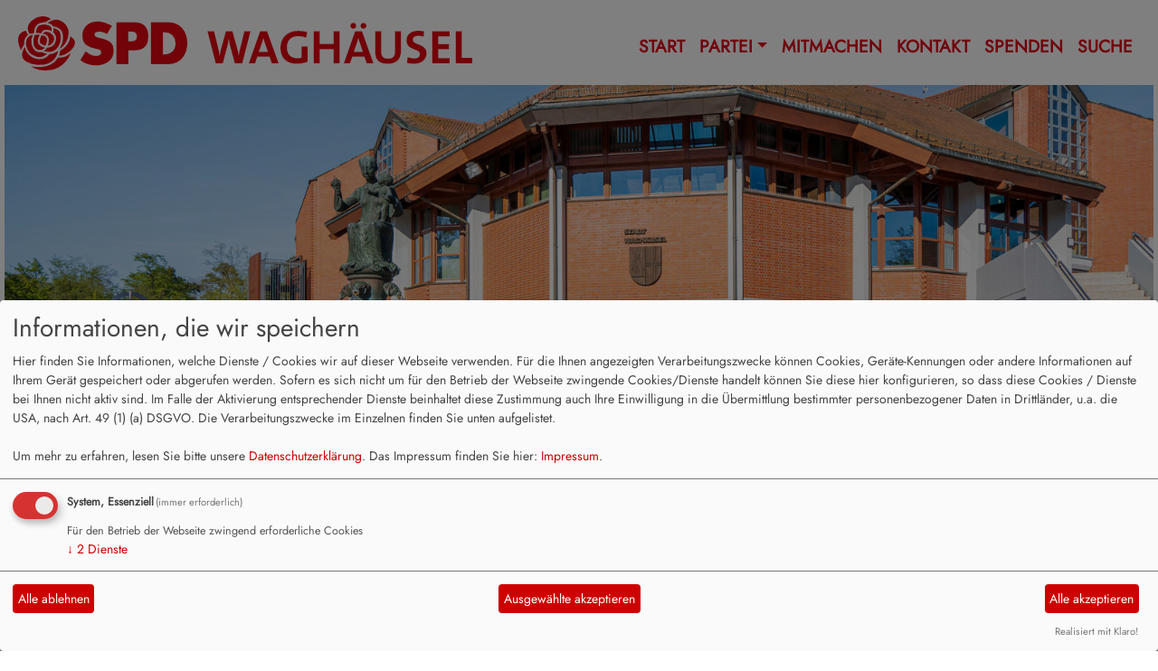

--- FILE ---
content_type: text/html; charset=utf-8
request_url: https://www.xn--spd-waghusel-ncb.de/meldungen/eine-gruppe-maedchen-packt-an-fuer-den-guten-zweck/href=%22
body_size: 8216
content:
<!DOCTYPE html>
<html lang="de">
  <head>
    <meta charset="utf-8">
    <meta http-equiv="X-UA-Compatible" content="IE=edge">
      <meta name="viewport" content="width=device-width, initial-scale=1, shrink-to-fit=no">
      <meta http-equiv="cache-control" content="no-cache" />
      <meta http-equiv="pragma" content="no-cache" />
      <link href="/_websozicms/assets/css_js/bootstrap/4.5.0/css/bootstrap.min.css" rel="stylesheet">
      <link rel="stylesheet" type="text/css" href="/_websozicms/corner/themes/spdbw2021/style.min.css" title="Standard" media="screen, projection" />
<title>Start - SPD Wagh&auml;usel</title> 
<style type="text/css" media="screen, projection"><!-- #headbg {background-image: url(/images/user_pages/Rathaus.jpg);}--></style><meta name="keywords" content="SPD, Wagh&auml;usel, Partei, Ortsverein, Karlsruhe-Land, Baden-W&uuml;rttemberg, Politik, Eremitage, Stadt, Sozialdemokratie" />
<meta name="description" content="Der Internet-Auftritt der SPD-Wagh&auml;usel. Neues aus dem Ortsverein und der Lokalpolitik." />
<meta name="robots" content="INDEX, FOLLOW" />
<meta name="language" content="de" />
<meta name="revisit-after" content="10 days" />
<meta name="author" content="SPD Wagh&auml;usel" />
<link rel="shortcut icon" href="/_websozicms/assets/favicon.ico" type="image/x-icon" />
<meta property="og:type" content="website" />
<meta property="og:title" content="Start - SPD Waghäusel" />

<script defer type="text/javascript" src="/_websozicms/assets/css_js/klaro/config.js"></script>
<link rel="stylesheet" type="text/css" href="/_websozicms/assets/css_js/klaro/klaro.min.css">
<script defer type="text/javascript" src="/_websozicms/assets/css_js/klaro/klaro-no-css.js"></script><!--waghsl-->
<link rel="stylesheet" href="/_websozicms/assets/css_js/system.min.3.css" />

<link rel="stylesheet" href="/_websozicms/assets/css_js/font-awesome/5.0.1/css/fontawesome-all.min.css" />
<link rel='stylesheet' href='/_websozicms/assets/css_js/shariff/3.2.1/shariff.complete.css'>

<link rel="alternate" type="application/rss+xml" title="SPD Waghäusel Newsticker (RSS)" href="https://www.xn--spd-waghusel-ncb.de/index.xml" />
<link rel="alternate" type="application/atom+xml" title="SPD Waghäusel Newsticker (Atom)" href="https://www.xn--spd-waghusel-ncb.de/atom.xml" />
<link rel="alternate" type="application/atom+xml" title="SPD Waghäusel Termine (Atom + Gdata)" href="https://www.xn--spd-waghusel-ncb.de/calendar.xml" />

<script type="text/javascript" src="/_websozicms/assets/css_js/jquery/3.6.0/jquery-3.6.0.min.js"></script>
<script type="text/javascript" src="/_websozicms/assets/css_js/jqueryui/1.12.1/jquery-ui.min.js"></script>
<link rel="stylesheet" href="/_websozicms/assets/css_js/jqueryui/1.12.1/themes/base/jquery-ui.min.css">
<script type="text/javascript" src="/_websozicms/assets/css_js/system.min.2.js"></script>
<script type="text/javascript">(function ($) { $(function() { $(".mj_accordion").mjAccordion()}); }(jQuery)); </script>
<script type="text/javascript">(function ($) { $(function() { $(".mj_tab").mjTab()}); }(jQuery)); </script><script type='text/javascript' src='/_websozicms/assets/css_js/ckeditor/ckeditor.js'></script >      <!--<script type="text/javascript" src="/_websozicms/assets/css_js/popper/1.14.1/umd/popper.min.js"></script>-->
      <script type="text/javascript" src="/_websozicms/assets/css_js/bootstrap/4.5.0/js/bootstrap.min.js"></script>
      <script type="text/javascript" src="/_websozicms/assets/css_js/smartmenus/1.1.0/jquery.smartmenus.min.js"></script>
      <script type="text/javascript" src="/_websozicms/assets/css_js/smartmenus/1.1.0/addons/bootstrap-4/jquery.smartmenus.bootstrap-4.min.js"></script>
      <!--[if lt IE 9]>
      <script src="/_websozicms/assets/css_js/html5shiv/3.7.3/html5shiv.min.js"></script>
      <script src="/_websozicms/assets/css_js/respond/1.4.2/respond.min.js"></script>
      <![endif]-->
      
  </head>
  <body>
    <nav class='navbar sticky-top navbar-expand-lg bg-white navbar-light rounded header-wrapper'>

    <a class='navbar-brand' href='/index.php'><img src="/images/user_pages/logo-waghaeusel.png" width="520" id="logo" alt="" /></a>
    <button class='navbar-toggler' type='button' data-toggle='collapse' data-target='#spdbw2021-navbar-collapse-1' aria-controls='spdbw2021-navbar-collapse-1' aria-expanded='false' aria-label='Toggle navigation'>
        <i class='fas fa-bars'></i> Menü
      </button>
    <div class='collapse navbar-collapse' id='spdbw2021-navbar-collapse-1'>
    <ul class='nav navbar-nav mr-auto'></ul>
    <ul class='nav navbar-nav'><li class="nav-item active"><a class="nav-link" href="/index.php">Start</a></li><li class='nav-item dropdown'><a class='nav-link dropdown-toggle' href='/partei/' id='dropdown2' data-toggle='dropdown' aria-haspopup='true' aria-expanded='false'>Partei</a><ul class="dropdown-menu" aria-labelledby="dropdown2"><li><a class="dropdown-item" href="/28186-fraktion/">Fraktion</a></li><li><a class="dropdown-item" href="/ortsverein/">Ortsverein</a></li></ul></li><li class="nav-item"><a  class="nav-link" href="/mitmachen/">Mitmachen</a></li><li class="nav-item"><a  class="nav-link" href="/form/1385/">Kontakt</a></li><li class="nav-item"><a  class="nav-link" href="/spenden/">Spenden</a></li><li class="nav-item"><a  class="nav-link" href="/index.php?mod=search">Suche</a></li></ul></div>
</nav>
    <!-- Websozi-Header Bild  -->
    <div class="container-fluid no-gutters">
        <div class="header-box">
                            <div class="websozi-header" style="background: url('/images/user_pages/Rathaus.jpg');">
                  <div class="container">
                        </div                  </div>
                </div>
                        </div>
    </div>



    <!-- Page Content -->
    <div class="container">
        <div class="row lblock">
                    </div>
    </div>
    <div class="container">
        <div class="row">
            <div class="col-lg-8 p-1 pr-3">
                <div id="module">
                    <div class="tmb">
    <h2> Herzlich Willkommen auf unserer Homepage </h2>
     <p style="text-align: justify; max-width: 300px;">Liebe Leserinnen &amp; Leser,</p>

<p style="text-align: justify;"><img alt="" class="content-editor-image-right" height="225" src="https://www.spd-waghäusel.de/images/user_pages/David_Max2024.jpg" width="300" />wir freuen uns, dass Sie sich f&uuml;r die Arbeit unseres Ortsvereins interessieren. Hier finden Sie alles &uuml;ber unsere Arbeit vor Ort in Wagh&auml;usel und nat&uuml;rlich &uuml;ber die Personen, die aktiv daran beteiligt sind.&nbsp;Wir w&uuml;nschen Ihnen viel Spa&szlig; beim St&ouml;bern.</p>

<p style="text-align: justify;">Herzlichst</p>

<p style="text-align: justify;"><strong>Krimhilde Rolli und David Heger, Vorsitzende der SPD Wagh&auml;usel</strong></p>
<div class="clearboth">&nbsp;</div> 
</div><!-- End tmb --><div class="bm">
     <p class="dfn"><div class="kat"><span id="rectangle"></span><span class="datum_kat">11.01.2026</span> <span class="label_kat">in <span class="label label-default">Aktuelles</span></span></p><div class="articleImg"><img src="/images/thumbs/Holzer_Seitenbild.jpg" width="300" height="168" class="fl" alt="" /> </div></div>
<h2><a href="/meldungen/159359-spd-startet-in-die-heisse-phase-des-wahlkampfs/" rel="bookmark">SPD startet in die heiße Phase des Wahlkampfs</a></h2>

<p>Mit dem neuen Jahr beginnt die hei&szlig;e Phase des Wahlkampfs. Die SPD ist bereit, gemeinsam alles f&uuml;r ein starkes Ergebnis zu geben. Denn es geht um viel: um sichere Arbeitspl&auml;tze, bezahlbares Wohnen, beste Bildung f&uuml;r unsere Kinder und ein Gesundheitssystem, das den Menschen dient. Um genau dar&uuml;ber zu sprechen, ist der SPD-Spitzenkandidat f&uuml;r die Landtagswahl, Andreas Stoch, derzeit im ganzen Land unterwegs. Begleitet wird er dabei unserem Landtagskandidaten Christian Holzer (Wahlkreis Bruchsal).<br />
Die SPD l&auml;dt herzlich zur &ouml;ffentlichen Dialogveranstaltung in Bruchsal ein am Samstag, 17. Januar 2026, um 17 Uhr im Schlosscaf&eacute; Bruchsal (Schlossraum 1, 76646 Bruchsal).</p>

<p>Im Mittelpunkt der Veranstaltung steht der Austausch: Nach einem Gespr&auml;ch zwischen Andreas Stoch und den Kandidierenden geh&ouml;rt die B&uuml;hne dem Publikum. Fragen, Anregungen und Diskussionen sind ausdr&uuml;cklich erw&uuml;nscht &ndash; es handelt sich bewusst nicht um eine klassische Rede, sondern um einen offenen Dialog.&nbsp;</p>

<p>Auch in Wagh&auml;usel selbst ist in den kommenden Wochen Christian Holzer unterwegs und f&uuml;r Ihre Anliegen f&uuml;r den Landtag ansprechbar, z.B. am:<br />
&bull;&nbsp; &nbsp; Am 16.01.2026 um 19 Uhr beim Neujahrsempfang der Stadt in der Wagbachhalle<br />
&bull;&nbsp; &nbsp; Am 18.01.2026 um 10 Uhr beim Neujahrsempfang vom Integrationsverein DIF in der Sporthalle der Bolandenschule in Wiesental<br />
&bull;&nbsp; &nbsp; Am Morgen des 22.01.2026 am Bahnhof Wagh&auml;usel<br />
&bull;&nbsp; &nbsp; Am 24.01.2025 um 18 Uhr bei der Prunksitzung Kirrlach</p>
<p class="morelink"><a href="/meldungen/159359-spd-startet-in-die-heisse-phase-des-wahlkampfs/">weiterlesen
<i class="fas fa-angle-double-right"></i></a> </span> </p> 
</div><!-- end bm --><div class="bm">
     <p class="dfn"><div class="kat"><span id="rectangle"></span><span class="datum_kat">07.01.2026</span> <span class="label_kat">in <span class="label label-default">Aktuelles</span></span></p><div class="articleImg"><img src="/images/thumbs/WhatsApp_Image_2026-01-04_at_14.38.11.jpeg" width="300" height="225" class="fl" alt="" /> </div></div>
<h2><a href="/meldungen/mit-der-spd-nach-berlin/" rel="bookmark">Mit der SPD nach Berlin</a></h2>

<p>Ein besonderer Aufenthalt in Berlin f&uuml;r Ulrike Lechnauer-M&uuml;ller, Stadtr&auml;tin, und Krimhilde Rolli, langj&auml;hrige Stadtr&auml;tin, wurde m&ouml;glich durch die Anregung des Abgeordneten Parsa Marvi, Karlsruhe.&nbsp;</p>

<p>Die Tage waren angef&uuml;llt mit Informationen, Gespr&auml;chen und Besichtigungen. Besonders bemerkenswert war zweifelsohne die F&uuml;hrung im Bundeskanzleramt, die sogar bis in die 7. Etage (B&uuml;ros des Bundeskanzlers) reichte, und die Begegnung mit Kanzleramtsminister Thorsten Frei (diese allerdings nur &bdquo;im Vor&uuml;bergehen&ldquo;). Beeindruckend, Pl&auml;tze wie z.B. den Ehrenhof oder den Kabinettssaal oder die verschiedenen Besprechungsr&auml;ume mit modernster Technik live zu sehen. Im Anschluss durfte nat&uuml;rlich auch eine Stadtrundfahrt durch die Bundeshauptstadt &ndash; orientiert an politischen Gesichtspunkten &ndash; nicht fehlen! Und zus&auml;tzlich erhielt die SPD-Besuchergruppe eine &Uuml;berblicksf&uuml;hrung bei der Bundeskanzler-Willy-Brandt-Stiftung.<br />
Informativ und auf viele Fragen Antwort gebend war das Gespr&auml;ch im Bundesministerium f&uuml;r Bildung, Familie, Senioren, Frauen und Jugend. Ein sehr umfangreiches und interessantes Ministerium.</p>

<p>Vom Gro&szlig;en Bundesadler bewacht, die Besichtigung des Plenarsaals und Vortrag &uuml;ber die Aufgaben und die Arbeit des Parlaments, Deutscher Bundestag. Schade, dass keine Sitzungswoche war &ndash; so musste man sich mit leeren R&auml;ngen zufriedengeben.</p>

<p>Doch die anschlie&szlig;ende Diskussion mit dem Karlsruher MdB Parsa Marvi konnte der Gruppe Antworten auf bundespolitische Fragen und Themen geben.</p>

<p>Was w&auml;re ein Besuch des Reichstagsgeb&auml;udes ohne Besichtigung der Kuppel!? Imposant, beeindruckend, architektonisch verbl&uuml;ffend &ndash; so wirkte Reichstag und Kuppel auf die Besucher.&nbsp;</p>

<p>Die Tage der Berlin-Reise schlossen ab mit einem Informationsgespr&auml;ch in der Landesvertretung Baden-W&uuml;rttemberg, die in guter Nachbarschaft zu einigen Konsulaten angesiedelt ist.</p>

<p>Und Fazit: Eine bildungspolitische Reise bildet nicht nur, sie kann auch Spass machen.</p>
<p class="morelink"><a href="/meldungen/mit-der-spd-nach-berlin/">weiterlesen
<i class="fas fa-angle-double-right"></i></a> </span> </p> 
</div><!-- end bm --><div class="bm">
     <p class="dfn"><div class="kat"><span id="rectangle"></span><span class="datum_kat">06.01.2026</span> <span class="label_kat">in <span class="label label-default">Aktuelles</span></span></p><div class="articleImg"><img src="/images/thumbs/Sharepic-af7e1.jpg" width="300" height="300" class="fl" alt="" /> </div></div>
<h2><a href="/meldungen/fuer-eine-soziale-und-familienfreundliche-kommune-im-jahr-2026/" rel="bookmark">Für eine soziale und familienfreundliche Kommune im Jahr 2026</a></h2>

<p>&nbsp;</p>

<p>Kommune bedeutet Gemeinschaft: die Familie, das Dorf, die Stadt. Eine Gesellschaft, in der es den Menschen gut geht, die ihnen die M&ouml;glichkeit bietet, ihr Leben weitgehend nach ihren Vorstellungen zu gestalten.&nbsp;<br />
Dabei werden Aufgaben von Bund und Land zunehmend an Kommunen, also auch an Wagh&auml;usel delegiert. Die daraus resultierende Unterfinanzierung wird zur Herausforderung: Rund 25 % der Kosten der Kommune entstehen durch Aufgaben des Bundes oder Landes, doch nur etwa 14 % der Ausgaben werden von Bund und Land gedeckt.&nbsp;</p>

<p>Ein Beispiel f&uuml;r eine Pflichtaufgabe Wagh&auml;usels:&nbsp;<br />
Der Rechtsanspruch auf Ganztagsbetreuung f&uuml;r Grundsch&uuml;ler, der im kommenden Schuljahr schrittweise eingef&uuml;hrt wird. Bis 2029 soll er fl&auml;chendeckend f&uuml;r alle Grundsch&uuml;ler gelten. Dabei tragen Bund und Land nur 68% der Kosten, w&auml;hrend die verbleibenden Anteile von Kommune und Eltern getragen werden m&uuml;ssen.&nbsp;<br />
Bei einem Defizit im Ergebnishaushalt von 1,8 Millionen Euro bleibt Wagh&auml;usel immer weniger Raum f&uuml;r freiwillige Leistungen, f&uuml;r unsere B&uuml;cherei, das Schwimmbad, die Musikschule, die Vereinsf&ouml;rderung. Das alles geh&ouml;rt zu kulturellen und bildungsrelevanten Angeboten, die das Leben in Wagh&auml;usel lebenswerter machen und den gesellschaftlichen Zusammenhalt st&auml;rken. Die SPD-Fraktion ist der Meinung, wenn Politik, Verwaltung, Vereine, B&uuml;rgerInnen gemeinsam Wege finden, die Finanzen zu stabilisieren und gleichzeitig Lebensqualit&auml;t und Bildungschancen vor Ort zu sichern gelingt ein gutes Leben vor Ort.&nbsp; Dazu geh&ouml;rt eine st&auml;ndige Kinder- und Jugendbeteiligung, die die Zukunft in Wagh&auml;usel positiv denkt und aktiv mitgestaltet.</p>

<p>Jede und jeder kann etwas dazu beitragen, pers&ouml;nlich, durch b&uuml;rgerschaftliches Engagement vor Ort, bei den kommenden Landtagswahlen.&nbsp;</p>

<p>Was sind Ihre Ideen f&uuml;r ein lebenswertes Wagh&auml;usel? Wir h&ouml;ren Ihnen zu: <a href="/mto/1/">kontakt@spd-waghaeusel.de</a></p>

<p>Auf ein gutes Jahr 2026<br />
Ulrike Lechnauer-M&uuml;ller, Susanne Woll, Manuel Heilig</p>
<p class="morelink"><a href="/meldungen/fuer-eine-soziale-und-familienfreundliche-kommune-im-jahr-2026/">weiterlesen
<i class="fas fa-angle-double-right"></i></a> </span> </p> 
</div><!-- end bm --><div class="bm">
     <p class="dfn"><div class="kat"><span id="rectangle"></span><span class="datum_kat">21.12.2025</span> <span class="label_kat">in <span class="label label-default">Aktuelles</span></span></p><div class="articleImg"><img src="/images/thumbs/481114763_958812533100233_7327588381418723180_n.jpg" width="300" height="300" class="fl" alt="" /> </div></div>
<h2><a href="/meldungen/wir-wuenschen-frohe-feiertage/" rel="bookmark">Wir wünschen frohe Feiertage!</a></h2>

<p>Das Jahr neigt sich dem Ende zu, Weihnachten steht vor der T&uuml;r. Wir w&uuml;nschen Ihnen und Ihrer Familie frohe, ruhige und besinnliche Tage im Kreis ihrer Liebsten.</p>

<p>Weihnachten ist aber nicht nur eine besinnliche Zeit, in der wir &uuml;ber das vergangene Jahr und seine Ereignisse nachdenken, sondern auch Gelegenheit, danke zu sagen.</p>

<p>Wir als SPD Wagh&auml;usel m&ouml;chten all jenen f&uuml;r ihr Engagement herzlich danken, die in Beruf, Familie, Vereinen, Verb&auml;nden und Organisationen das Leben in Wagh&auml;usel mitgestalten und so unsere Stadt erst lebens- und liebenswert machen. All diese m&ouml;chten wir ermuntern, dieses Engagement auch im neuen Jahr fortzusetzen.</p>

<p>Politisch war das vergangene Jahr auch diesmal kein einfaches &ndash; nicht f&uuml;r die Sozialdemokratie und nicht f&uuml;r die Gesellschaft insgesamt. Viele Menschen blicken mit Unsicherheit auf die Ver&auml;nderungen in der Welt, auf Konflikte, Krisen und Aufgaben, die uns alle betreffen. Gleichzeitig gibt es aber auch Mutmachendes: Menschen, die zusammenhalten, Verantwortung &uuml;bernehmen und sich f&uuml;r ein gerechtes Miteinander starkmachen.</p>

<p>Gerade deshalb bleiben sozialdemokratische Werte wichtiger denn je. Freiheit, Gerechtigkeit und Solidarit&auml;t sind keine Schlagworte aus vergangener Zeit, sondern das Fundament einer funktionierenden Demokratie. Sie leiten uns auch hier in Wagh&auml;usel &ndash; in der &Uuml;berzeugung, dass eine gute Zukunft nur gemeinsam gestaltet werden kann, mit Respekt, Offenheit und Zuversicht.</p>

<p>Und deshalb wird Ihre SPD Wagh&auml;usel sich auch im neuen Jahr standhaft einsetzen f&uuml;r ein Wagh&auml;usel, in dem ALLE willkommen sind. Das bedeutet auch, nicht zuletzt politisch einen Schritt aufeinander zuzugehen und gleichzeitig denjenigen entschlossen zu widersprechen, die mit H&auml;me und Hass versuchen, Stimmung zu machen und Spaltung zu provozieren.</p>

<p>Wir w&uuml;nschen Ihnen nun aber an dieser Stelle zun&auml;chst einmal &ndash; ganz unpathetisch, ganz unpolitisch: Frohe Weihnachten und einen guten Rusch!</p>
<p class="morelink"><a href="/meldungen/wir-wuenschen-frohe-feiertage/">weiterlesen
<i class="fas fa-angle-double-right"></i></a> </span> </p> 
</div><!-- end bm --><div class="bm">
     <p class="dfn"><div class="kat"><span id="rectangle"></span><span class="datum_kat">15.12.2025</span> <span class="label_kat">in <span class="label label-default">Aktuelles</span></span></p><div class="articleImg"><img src="/images/thumbs/generated-image.jpg" width="300" height="199" class="fl" alt="" /> </div></div>
<h2><a href="/meldungen/coole-kitas/" rel="bookmark">Coole Kitas</a></h2>

<p>Wer denkt denn jetzt im Winter, kurz vor Weihnachten, an Klimaanlagen? Na wir!</p>

<p>12,7 Millionen Euro erh&auml;lt Wagh&auml;usel aus dem Sonderverm&ouml;gen Infrastruktur - ein Paket, f&uuml;r das wir uns im Wahlkampf eingesetzt haben und das jetzt Realit&auml;t wird. Gut so!&nbsp;</p>

<p>Wie alle Kommunen in Baden-W&uuml;rttemberg kann auch Wagh&auml;usel mit dem Budget planen. Die Auszahlungsmodalit&auml;ten sind derzeit noch offen - doch was z&auml;hlt, ist: Es gibt keine speziellen Vorgaben, wann und wie die die Mittel verwenden werden m&uuml;ssen.</p>

<p>F&uuml;r uns in Wagh&auml;usel bedeutet das: Wir sind gefordert, das Geld klug einzusetzen - und zwar dort, wo es gerade am dringendsten gebraucht wird und wo in der Vergangenheit Investitionen verpasst wurden.</p>

<p>Deshalb denken wir auch im Winter am Klimaanlagen - und zwar in unseren kommunalen Kitas und Kinderg&auml;rten. Dort hat in den zur&uuml;ckliegenden Sommern die Hitze den Erzieherinnen und Erziehern, vor allem aber den Kindern zu schaffen gemacht.</p>

<p>Denn Temperaturen zwischen 20 und 24 Grad Celsius gelten in Gruppenr&auml;umen als ideal, bei Temperaturen ab 26 Grad besteht Handlungsbedarf. Kleinkinder sind besonders w&auml;rmeempfindlich und geraten schnell in Hitzestress.</p>

<p>Ohne Klimatisierung ist der Grenzwert im Sommer mit blo&szlig;em L&uuml;ften kaum zu halten - und gleichzeitig nimmt die Zahl hei&szlig;er Sommertage zu. Es gilt zu handeln - und die bisher eingesparte Bel&uuml;ftungs- und Klimainfrastruktur in den kommunalen Kitas mit Geld aus dem Sonderverm&ouml;gen anzuschaffen. Gleichzeitig muss gepr&uuml;ft werden, dass die Gelder unter Beachtung der Vorschriften des L&auml;nder-und-Kommunal-Infrastrukturfinanzierungsgesetzes verwendet werden, hierf&uuml;r ist ein Investitionsvolumen von mindestens 50.000 &euro; erforderlich.</p>

<p>Denn auch, wenn wir in diesen Tagen auf wei&szlig;e Weihnachten hoffen - der n&auml;chste Sommer kommt bestimmt!</p>
<p class="morelink"><a href="/meldungen/coole-kitas/">weiterlesen
<i class="fas fa-angle-double-right"></i></a> </span> </p> 
</div><!-- end bm --><div class="bm">
     <dl><dt>[24.11.2025]</dt><dd><a href="/meldungen/zu-besuch-auf-der-regionalen-ausbildungsboerse-waghaeusel/">Zu Besuch auf der Regionalen Ausbildungsbörse Waghäusel</a>.</dd><dt>[02.11.2025]</dt><dd><a href="/meldungen/wohnen-bezahlbar-machen-fuer-alle-generationen/">Wohnen bezahlbar machen – für alle Generationen</a>.</dd><dt>[20.10.2025]</dt><dd><a href="/meldungen/holzer-hoert-zu-unser-landtagswahlkandidat-an-der-gruenen-dorfmitte-kirrlach/">Holzer hört zu: Unser Landtagswahlkandidat an der grünen Dorfmitte Kirrlach</a>.</dd><dt>[13.10.2025]</dt><dd><a href="/meldungen/auf-den-spuren-der-demokratie-spd-waghaeusel-besucht-rastatt/">Auf den Spuren der Demokratie – SPD Waghäusel besucht Rastatt</a>.</dd><dt>[08.09.2025]</dt><dd><a href="/meldungen/sportpark-am-wawiki-erfolgreicher-treffpunkt-fuer-jung-und-alt-doch-sicherheit-muss-auf-den-pruefstand/">Sportpark am WaWiKi: Erfolgreicher Treffpunkt für Jung und Alt – doch Sicherheit muss auf den Prüfstand</a>.</dd></dl><div class="articlenav"><p><a href="/meldungen/uebersicht/start:5/">Ältere Artikel &raquo;</a> <span class="bull">&bull;</span> <a href="/meldungen/archiv/">Alle Artikel nach Themen sortiert</a></p></div> 
</div><!-- end bm --><div class="bm">
     <p class="rssinfo"><img src="https://www.spd-bw.de/_websozicms/assets/rss.gif" alt="" width="24" height="12" class="rssimg" /> <a href="/meldungen/rss/">RSS-Nachrichtenticker, Adresse und Infos</a>.</p> 
</div><!-- end bm -->                </div>
            </div>
            <div class="col-lg-4 p-1 rblock">
                <div class="row no-gutters"><div class="block" id="rblock23107"> <p><a href="https://www.christianholzer2026.de/"><img alt="" src="https://www.spd-waghäusel.de/dl/Holzer_Seitenbild.png" /></a></p>
</div></div><!-- end block --><div class="row no-gutters"><div class="block blockrahmen" id="rblock21492"> <div class="blocktitle"><h3>Soziale Netze </h3></div> 

<p>Lust auf mehr Rotes? Auf Facebook und Instagram halten wir Sie auf dem Laufenden!</p>

<p><a href="https://www.facebook.com/SPDWaghaeusel/" target="_blank"><img alt="" height="80" src="https://spd-waghaeusel.de/files/facebook-rot.png" width="84" /></a>&nbsp; <a href="https://www.instagram.com/spd_waghaeusel/?hl=de" target="_blank"><img alt="" height="80" src="https://spd-waghaeusel.de/files/insta-rot.png" width="80" /></a></p>
</div></div><!-- end block --><div class="row no-gutters"><div class="block blockrahmen" id="rblock18121"> <div class="blocktitle"><h3>Aktuelles </h3></div> <div class="sys_nav"><ul><li><a href="/meldungen/159359-spd-startet-in-die-heisse-phase-des-wahlkampfs/" title="11.01.2026 SPD startet in die heiße Phase des Wahlkampfs">11.01.2026 SPD startet in die heiße Phase des Wahlkampfs</a><span class="hide">.</span> <hr class="rssline" size="1" noshade="noshade" /></li><li><a href="/meldungen/mit-der-spd-nach-berlin/" title="07.01.2026 Mit der SPD nach Berlin">07.01.2026 Mit der SPD nach Berlin</a><span class="hide">.</span> <hr class="rssline" size="1" noshade="noshade" /></li><li><a href="/meldungen/fuer-eine-soziale-und-familienfreundliche-kommune-im-jahr-2026/" title="06.01.2026 Für eine soziale und familienfreundliche Kommune im Jahr 2026">06.01.2026 Für eine soziale und familienfreundliche Kommune im Jahr 2026</a><span class="hide">.</span> <hr class="rssline" size="1" noshade="noshade" /></li><li><a href="/meldungen/wir-wuenschen-frohe-feiertage/" title="21.12.2025 Wir wünschen frohe Feiertage!">21.12.2025 Wir wünschen frohe Feiertage!</a><span class="hide">.</span> <hr class="rssline" size="1" noshade="noshade" /></li><li><a href="/meldungen/coole-kitas/" title="15.12.2025 Coole Kitas">15.12.2025 Coole Kitas</a><span class="hide">.</span> <hr class="rssline" size="1" noshade="noshade" /></li></ul></div>

</div></div><!-- end block -->            </div>
                    </div>
        <!-- /.row -->
        <!-- Footer -->
        <footer>
            <div class="row footer">
                <div class="col-lg-12">
                    <div class="text-center">
                            <a href="http://websozicms.de">WebsoziCMS</a> | <a href=href="#" onclick="return klaro.show(undefined, true);return false;">Cookie-Manager</a> | <a href="/datenschutz/">Datenschutzerkl&auml;rung</a> |
							<a href="/impressum/">Impressum</a></div>                </div>
            </div>
            <!-- /.row -->
        </footer>

    </div>
    <!-- /.container -->
    <script type='text/javascript' src='/_websozicms/assets/css_js/shariff/3.2.1/shariff.min.js'></script>
  </body>
</html>
